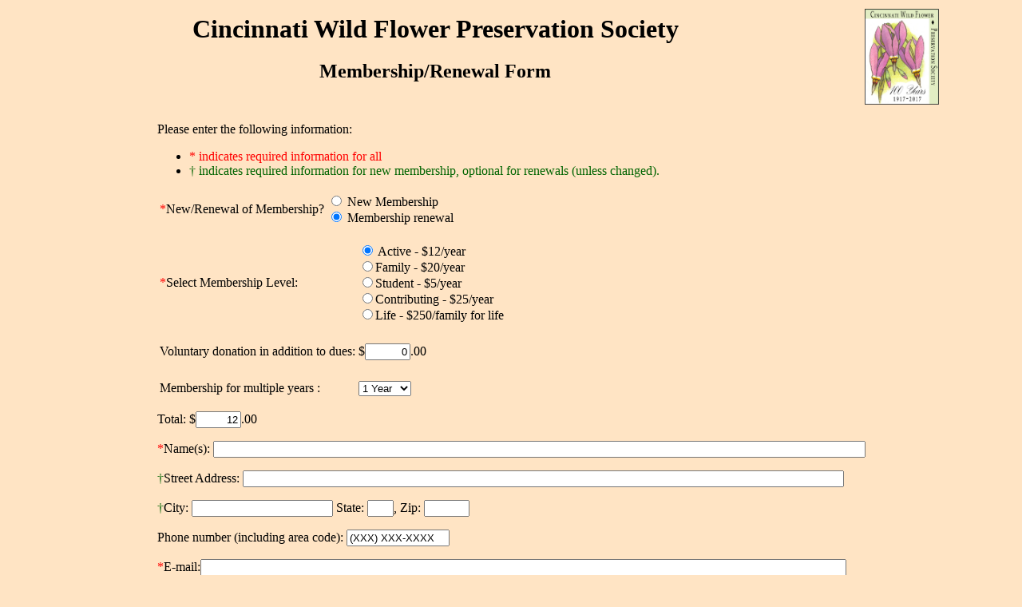

--- FILE ---
content_type: text/html
request_url: http://cincywildflower.org/main/membership/membership_form.html
body_size: 7948
content:
<html>
<head>
<title>
    Cincinnati Wild Flower Preservation Society Membership Form
</title>
<script>
<!--
    d=document;
    isRenewal=true;
//
// Utility function that returns true if a string contains only
// whitespace characters
function isblank(s)
{
    for (var i = 0; i < s.length; i++)
    {
        var c = s.charAt(i);
        if ((c != ' ')&&(c != '\n')&&(c != '\t')) return false;
    }
    return true;
}
// this function copies the information from the first form to the second form
//
function copy_form() {
    prt.membership_type.value=f.membership_type.value;
    prt.level.value=f.level.value;
    prt.donation.value=f.donation.value;
    prt.years.value=f.years.value;
    prt.total.value=f.total.value;
    prt.name.value=f.name.value;
    prt.street.value=f.street.value;
    prt.city.value=f.city.value;
    prt.state.value=f.state.value;
    prt.zip.value=f.zip.value;
    prt.phone.value=f.phone.value;
    prt.email.value=f.email.value;
    prt.reminders.value=f.reminders.value;
    prt.mail.value=f.mail.value;
    return verify();
}
// This is the function that performs form verification.
// It is envoked onSubmit event handler.  The handler should return whatever 
// value this function returns.
function verify()
{
    totalcost();
    var msg;
    var empty_fields = "";
    var errors = "";
    if (isblank(f.name.value)) {
       empty_fields += "Name\n";
    }
    if (isblank(f.street.value) && !isRenewal){
       empty_fields += "Address\n";
    }
    if (isblank(f.city.value) && !isRenewal) {
        empty_fields += "City\n"
    }
    if (isblank(f.state.value) && !isRenewal) {
        empty_fields += "State\n"
    }
    if (isblank(f.zip.value) && !isRenewal) {
        empty_fields += "Zip\n"
    }
    if (isblank(f.email.value) ) {
        empty_fields += "Email\n";
    }
    if (!isblank(f.email.value) && (f.email.value.indexOf("@") == -1) ) {
        errors += "Invalid email address\n";
    }

    if ( !empty_fields && !errors) return true;
//
//  Errors detected
//
    msg="This form was not submitted because of the following errors.\n"
    msg += "Please correct and resubmit.\n\n"
    if (empty_fields) {
        msg += "The following fields are empty and required:\n";
        msg += empty_fields;
    }
    if (errors) {
        msg += "\n The following fields were in error\n";
        msg += errors;
    }
    alert(msg);
    return false;
        
}

// Total the cost
function totalcost()
{
    var multiplier = 1;
    if (f.level.value != 250) multiplier = f.years.selectedIndex+1;
    f.total.value = multiplier*f.level.value+f.donation.value*1;
}
-->
</script>
</head>
<body style="background-color:bisque;">
<table>
    <tr>
        <td align=center width="*"><h1>Cincinnati Wild Flower Preservation Society</h1><h2>Membership/Renewal Form</h2></td>
        <td width="15%"><img src=CWFPS100-3a.jpg width="50%"></td>
    </tr>
</table>
<p>
<center>
<table>
<tr align left><td>
    Please enter the following information:
    <ul>
        <li><span style="color:red;">* indicates required information for all
        <li></span> <span style="color:darkgreen">&dagger; indicates required information for new membership, optional for renewals (unless changed).</span>
    </ul>
<!--
Server dependent page name 
-->
<form method=POST name=membership action="https://cincywildflower.org/cgi-bin/membership/membership.cgi?PayPal" onSubmit="return verify();">
    <table>
        <tr>
            <td>
                   <font color=red>*</font>New/Renewal of Membership?
            </td>
            <td>
                <input type=radio name="membership_type" value=new onClick="isRenewal=false;"> New Membership
                <br><input type=radio name="membership_type" value=renew checked onClick="isRenewal=true;"> Membership renewal
            </td>
        </tr>
    </table>
     <p>
        <table>
            <tr>
                <td>
        <font color=red>*</font>Select Membership Level:
        </td>
        <td>
            <input type=radio name=level value=12 checked onClick="totalcost();"> Active - $12/year<br>
            <input type=radio name=level value=20 onClick="totalcost();">Family - $20/year<br>
            <input type=radio name=level value=5 onClick="totalcost();">Student - $5/year<br>
            <input type=radio name=level value=25 onClick="totalcost();">Contributing - $25/year<br>
            <input type=radio name=level value=250 onClick="totalcost();">Life - $250/family for life
            <br>

        </td>
        </tr>
        <tr><td>&nbsp;</td></tr>
        <tr>
        <td>
            Voluntary donation in addition to dues:
        </td>
        <td>
            $<input type=text name=donation size=5 value=0 style="text-align:right;" onChange="totalcost();">.00 
        </td>
        </tr>
        <tr><td>&nbsp;</td></tr><tr>
        <td>
            Membership for multiple years : 
        </td> 
        <td>
            <select name=years size=1 onChange="totalcost();">
                <option value=1 selected> 1 Year</option> 
                <option value=2 > 2 Years</option>
                <option value=3 > 3 Years</option>
            </select>
        </td>
        </tr>
        </table>
        <p>
        Total: $<input type=text name=total style="text-align:right;" size=5 readonly>.00
        <p>
        <font color=red>*</font>Name(s): <input  type=text name=name size=100>
    <p>
        <font color=darkgreen>&dagger;</font>Street Address: <input type=text name=street size=92>
    <p>
        <font color=darkgreen>&dagger;</font>City: <input type=text name=city size=20> State: <input type=text name=state size=2 maxlength=2 >, Zip: <input type=text name=zip size=5 maxlength=5 >
    <p>
        Phone number (including area code): <input type=text name=phone size=14 value="(XXX) XXX-XXXX" maxlength=14>
    <p>
        <font color=red>*</font>E-mail:<input type=text name=email size=99> 
    <p>
        <span style="color:red;">All membership information is private and <u>not shared with any other organization.</u></span>
    <p>
        Member options (click or unclick as appropriate):
        <p>
        <input type=radio name=mail value="mail"> Please send paper schedules and newletters.
        <br><input type=radio name=mail value="nomail" checked> Please save paper and do not send me mail.  I'll get the schedule off the web at cincywildflower.org.
        <p>
        <input type=radio name="reminders" value="reminders" checked> Send email reminders of events<br>
        <input type=radio name=reminders value=noreminders> Don't clutter my inbox with event reminders
        <p>
        To pay with PayPal or credit card, click the button to the right: <input type=submit value="Confirm Membership Form" >
        <p>
        To reset the form and start again, click this button: <input type=reset>
</form>
<p>

To pay by check, please click the button below to verify form and print it:
<br>
<center>
<!--
Server dependent page reference
-->
<form method=POST name=membership_print action="https://cincywildflower.org/cgi-bin/membership/membership_print.cgi" onSubmit="return copy_form();"> 
        <input type=hidden name=membership_type>        
        <input type=hidden name=level>
        <input type=hidden name=donation>
        <input type=hidden name=years>
        <input type=hidden name=total>
        <input type=hidden name=name>
        <input type=hidden name=street>
        <input type=hidden name=city>
        <input type=hidden name=state>
        <input type=hidden name=zip >
        <input type=hidden name=phone>
        <input type=hidden name=email>
        <input type=hidden name=mail>
        <input type=hidden name=reminders>   
        <input type=submit Value="Print form">
</form>
</center>
</td></tr>
</table>
</center>
<script>
<!--
   f=d.membership;
   prt=d.membership_print;
   totalcost();
-->
</script>

</body>
</html>